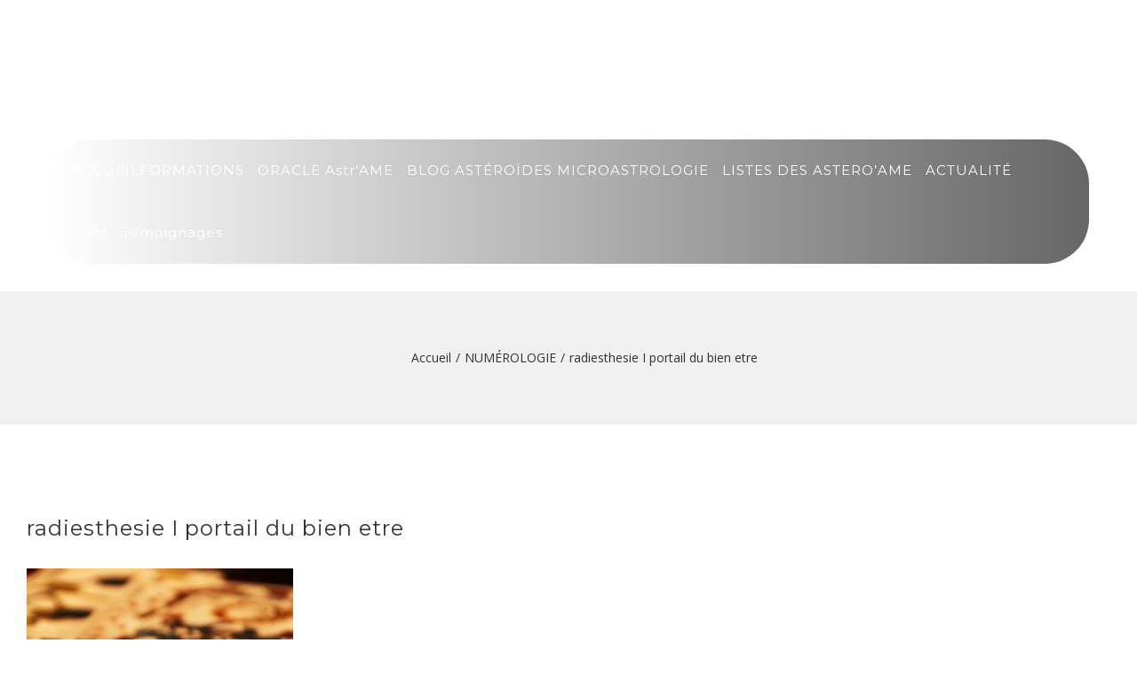

--- FILE ---
content_type: text/html; charset=UTF-8
request_url: https://www.therapyame.com/slide/numerologie/radiesthesie-i-portail-du-bien-etre/
body_size: 13790
content:
<!DOCTYPE html>
<html class="" lang="fr-FR" prefix="og: http://ogp.me/ns# fb: http://ogp.me/ns/fb#">
<head>
	
	<meta http-equiv="Content-Type" content="text/html; charset=utf-8"/>

	
	<!--[if lte IE 8]>
	<script data-jetpack-boost="ignore" type="text/javascript" src="https://www.therapyame.com/wp-content/themes/therapyame/assets/js/html5shiv.js"></script>
	<![endif]-->

	
	<meta name="viewport" content="width=device-width, initial-scale=1" />
	
	
	
	
	
	<meta name='robots' content='index, follow, max-image-preview:large, max-snippet:-1, max-video-preview:-1' />

	<!-- This site is optimized with the Yoast SEO plugin v26.7 - https://yoast.com/wordpress/plugins/seo/ -->
	<title>radiesthesie I portail du bien etre - Uni&#039;Vers AME</title>
	<link rel="canonical" href="https://www.therapyame.com/slide/numerologie/radiesthesie-i-portail-du-bien-etre/" />
	<meta property="og:locale" content="fr_FR" />
	<meta property="og:type" content="article" />
	<meta property="og:title" content="radiesthesie I portail du bien etre - Uni&#039;Vers AME" />
	<meta property="og:url" content="https://www.therapyame.com/slide/numerologie/radiesthesie-i-portail-du-bien-etre/" />
	<meta property="og:site_name" content="Uni&#039;Vers AME" />
	<meta property="article:publisher" content="https://www.facebook.com/Murielkennel/" />
	<meta property="og:image" content="https://www.therapyame.com/slide/numerologie/radiesthesie-i-portail-du-bien-etre" />
	<meta property="og:image:width" content="500" />
	<meta property="og:image:height" content="500" />
	<meta property="og:image:type" content="image/jpeg" />
	<meta name="twitter:card" content="summary_large_image" />
	<script data-jetpack-boost="ignore" type="application/ld+json" class="yoast-schema-graph">{"@context":"https://schema.org","@graph":[{"@type":"WebPage","@id":"https://www.therapyame.com/slide/numerologie/radiesthesie-i-portail-du-bien-etre/","url":"https://www.therapyame.com/slide/numerologie/radiesthesie-i-portail-du-bien-etre/","name":"radiesthesie I portail du bien etre - Uni&#039;Vers AME","isPartOf":{"@id":"https://www.therapyame.com/#website"},"primaryImageOfPage":{"@id":"https://www.therapyame.com/slide/numerologie/radiesthesie-i-portail-du-bien-etre/#primaryimage"},"image":{"@id":"https://www.therapyame.com/slide/numerologie/radiesthesie-i-portail-du-bien-etre/#primaryimage"},"thumbnailUrl":"https://www.therapyame.com/wp-content/uploads/2016/05/radiesthesie-I-portail-du-bien-etre.jpg","datePublished":"2016-05-20T10:36:12+00:00","breadcrumb":{"@id":"https://www.therapyame.com/slide/numerologie/radiesthesie-i-portail-du-bien-etre/#breadcrumb"},"inLanguage":"fr-FR","potentialAction":[{"@type":"ReadAction","target":["https://www.therapyame.com/slide/numerologie/radiesthesie-i-portail-du-bien-etre/"]}]},{"@type":"ImageObject","inLanguage":"fr-FR","@id":"https://www.therapyame.com/slide/numerologie/radiesthesie-i-portail-du-bien-etre/#primaryimage","url":"https://www.therapyame.com/wp-content/uploads/2016/05/radiesthesie-I-portail-du-bien-etre.jpg","contentUrl":"https://www.therapyame.com/wp-content/uploads/2016/05/radiesthesie-I-portail-du-bien-etre.jpg","width":500,"height":500},{"@type":"BreadcrumbList","@id":"https://www.therapyame.com/slide/numerologie/radiesthesie-i-portail-du-bien-etre/#breadcrumb","itemListElement":[{"@type":"ListItem","position":1,"name":"Accueil","item":"https://www.therapyame.com/"},{"@type":"ListItem","position":2,"name":"NUMÉROLOGIE","item":"https://www.therapyame.com/slide/numerologie/"},{"@type":"ListItem","position":3,"name":"radiesthesie I portail du bien etre"}]},{"@type":"WebSite","@id":"https://www.therapyame.com/#website","url":"https://www.therapyame.com/","name":"Uni'Vers AME","description":"Alchimy Métamorphose Évolution, Libérer vos émotions","publisher":{"@id":"https://www.therapyame.com/#/schema/person/2d5ba1753ba3052153c6582d18a40657"},"potentialAction":[{"@type":"SearchAction","target":{"@type":"EntryPoint","urlTemplate":"https://www.therapyame.com/?s={search_term_string}"},"query-input":{"@type":"PropertyValueSpecification","valueRequired":true,"valueName":"search_term_string"}}],"inLanguage":"fr-FR"},{"@type":["Person","Organization"],"@id":"https://www.therapyame.com/#/schema/person/2d5ba1753ba3052153c6582d18a40657","name":"AME","image":{"@type":"ImageObject","inLanguage":"fr-FR","@id":"https://www.therapyame.com/#/schema/person/image/","url":"https://www.therapyame.com/wp-content/uploads/2020/09/AME-Vectorisé.jpg","contentUrl":"https://www.therapyame.com/wp-content/uploads/2020/09/AME-Vectorisé.jpg","width":640,"height":343,"caption":"AME"},"logo":{"@id":"https://www.therapyame.com/#/schema/person/image/"},"sameAs":["https://www.facebook.com/Murielkennel/","https://www.instagram.com/muriel_kennel_uni_vers_ame/?hl=fr","https://www.linkedin.com/in/muriel-kennel-457b755b/"]}]}</script>
	<!-- / Yoast SEO plugin. -->


<link rel='dns-prefetch' href='//fonts.googleapis.com' />
<link rel="alternate" type="application/rss+xml" title="Uni&#039;Vers AME &raquo; Flux" href="https://www.therapyame.com/feed/" />
<link rel="alternate" type="application/rss+xml" title="Uni&#039;Vers AME &raquo; Flux des commentaires" href="https://www.therapyame.com/comments/feed/" />
<link rel="alternate" type="text/calendar" title="Uni&#039;Vers AME &raquo; Flux iCal" href="https://www.therapyame.com/liste-evenements/?ical=1" />
<link rel="alternate" type="application/rss+xml" title="Uni&#039;Vers AME &raquo; radiesthesie I portail du bien etre Flux des commentaires" href="https://www.therapyame.com/slide/numerologie/radiesthesie-i-portail-du-bien-etre/feed/" />
<link rel="alternate" title="oEmbed (JSON)" type="application/json+oembed" href="https://www.therapyame.com/wp-json/oembed/1.0/embed?url=https%3A%2F%2Fwww.therapyame.com%2Fslide%2Fnumerologie%2Fradiesthesie-i-portail-du-bien-etre%2F" />
<link rel="alternate" title="oEmbed (XML)" type="text/xml+oembed" href="https://www.therapyame.com/wp-json/oembed/1.0/embed?url=https%3A%2F%2Fwww.therapyame.com%2Fslide%2Fnumerologie%2Fradiesthesie-i-portail-du-bien-etre%2F&#038;format=xml" />

		<meta property="og:title" content="radiesthesie I portail du bien etre"/>
		<meta property="og:type" content="article"/>
		<meta property="og:url" content="https://www.therapyame.com/slide/numerologie/radiesthesie-i-portail-du-bien-etre/"/>
		<meta property="og:site_name" content="Uni&#039;Vers AME"/>
		<meta property="og:description" content=""/>

					<meta property="og:image" content="http://therapyame.com/wp-content/uploads/2016/05/logo-2.png"/>
		<link rel='stylesheet' id='all-css-3908a3daa9ef22ecdb2a1a0245d626d4' href='https://www.therapyame.com/wp-content/boost-cache/static/0a97fc446f.min.css' type='text/css' media='all' />
<link rel='stylesheet' id='all-css-d72dd23c9ccedea9c604e52191aecfbb' href='https://www.therapyame.com/wp-content/boost-cache/static/3a815d566f.min.css' type='text/css' media='all' />
<style id='global-styles-inline-css'>
:root{--wp--preset--aspect-ratio--square: 1;--wp--preset--aspect-ratio--4-3: 4/3;--wp--preset--aspect-ratio--3-4: 3/4;--wp--preset--aspect-ratio--3-2: 3/2;--wp--preset--aspect-ratio--2-3: 2/3;--wp--preset--aspect-ratio--16-9: 16/9;--wp--preset--aspect-ratio--9-16: 9/16;--wp--preset--color--black: #000000;--wp--preset--color--cyan-bluish-gray: #abb8c3;--wp--preset--color--white: #ffffff;--wp--preset--color--pale-pink: #f78da7;--wp--preset--color--vivid-red: #cf2e2e;--wp--preset--color--luminous-vivid-orange: #ff6900;--wp--preset--color--luminous-vivid-amber: #fcb900;--wp--preset--color--light-green-cyan: #7bdcb5;--wp--preset--color--vivid-green-cyan: #00d084;--wp--preset--color--pale-cyan-blue: #8ed1fc;--wp--preset--color--vivid-cyan-blue: #0693e3;--wp--preset--color--vivid-purple: #9b51e0;--wp--preset--gradient--vivid-cyan-blue-to-vivid-purple: linear-gradient(135deg,rgb(6,147,227) 0%,rgb(155,81,224) 100%);--wp--preset--gradient--light-green-cyan-to-vivid-green-cyan: linear-gradient(135deg,rgb(122,220,180) 0%,rgb(0,208,130) 100%);--wp--preset--gradient--luminous-vivid-amber-to-luminous-vivid-orange: linear-gradient(135deg,rgb(252,185,0) 0%,rgb(255,105,0) 100%);--wp--preset--gradient--luminous-vivid-orange-to-vivid-red: linear-gradient(135deg,rgb(255,105,0) 0%,rgb(207,46,46) 100%);--wp--preset--gradient--very-light-gray-to-cyan-bluish-gray: linear-gradient(135deg,rgb(238,238,238) 0%,rgb(169,184,195) 100%);--wp--preset--gradient--cool-to-warm-spectrum: linear-gradient(135deg,rgb(74,234,220) 0%,rgb(151,120,209) 20%,rgb(207,42,186) 40%,rgb(238,44,130) 60%,rgb(251,105,98) 80%,rgb(254,248,76) 100%);--wp--preset--gradient--blush-light-purple: linear-gradient(135deg,rgb(255,206,236) 0%,rgb(152,150,240) 100%);--wp--preset--gradient--blush-bordeaux: linear-gradient(135deg,rgb(254,205,165) 0%,rgb(254,45,45) 50%,rgb(107,0,62) 100%);--wp--preset--gradient--luminous-dusk: linear-gradient(135deg,rgb(255,203,112) 0%,rgb(199,81,192) 50%,rgb(65,88,208) 100%);--wp--preset--gradient--pale-ocean: linear-gradient(135deg,rgb(255,245,203) 0%,rgb(182,227,212) 50%,rgb(51,167,181) 100%);--wp--preset--gradient--electric-grass: linear-gradient(135deg,rgb(202,248,128) 0%,rgb(113,206,126) 100%);--wp--preset--gradient--midnight: linear-gradient(135deg,rgb(2,3,129) 0%,rgb(40,116,252) 100%);--wp--preset--font-size--small: 13px;--wp--preset--font-size--medium: 20px;--wp--preset--font-size--large: 36px;--wp--preset--font-size--x-large: 42px;--wp--preset--spacing--20: 0.44rem;--wp--preset--spacing--30: 0.67rem;--wp--preset--spacing--40: 1rem;--wp--preset--spacing--50: 1.5rem;--wp--preset--spacing--60: 2.25rem;--wp--preset--spacing--70: 3.38rem;--wp--preset--spacing--80: 5.06rem;--wp--preset--shadow--natural: 6px 6px 9px rgba(0, 0, 0, 0.2);--wp--preset--shadow--deep: 12px 12px 50px rgba(0, 0, 0, 0.4);--wp--preset--shadow--sharp: 6px 6px 0px rgba(0, 0, 0, 0.2);--wp--preset--shadow--outlined: 6px 6px 0px -3px rgb(255, 255, 255), 6px 6px rgb(0, 0, 0);--wp--preset--shadow--crisp: 6px 6px 0px rgb(0, 0, 0);}:where(.is-layout-flex){gap: 0.5em;}:where(.is-layout-grid){gap: 0.5em;}body .is-layout-flex{display: flex;}.is-layout-flex{flex-wrap: wrap;align-items: center;}.is-layout-flex > :is(*, div){margin: 0;}body .is-layout-grid{display: grid;}.is-layout-grid > :is(*, div){margin: 0;}:where(.wp-block-columns.is-layout-flex){gap: 2em;}:where(.wp-block-columns.is-layout-grid){gap: 2em;}:where(.wp-block-post-template.is-layout-flex){gap: 1.25em;}:where(.wp-block-post-template.is-layout-grid){gap: 1.25em;}.has-black-color{color: var(--wp--preset--color--black) !important;}.has-cyan-bluish-gray-color{color: var(--wp--preset--color--cyan-bluish-gray) !important;}.has-white-color{color: var(--wp--preset--color--white) !important;}.has-pale-pink-color{color: var(--wp--preset--color--pale-pink) !important;}.has-vivid-red-color{color: var(--wp--preset--color--vivid-red) !important;}.has-luminous-vivid-orange-color{color: var(--wp--preset--color--luminous-vivid-orange) !important;}.has-luminous-vivid-amber-color{color: var(--wp--preset--color--luminous-vivid-amber) !important;}.has-light-green-cyan-color{color: var(--wp--preset--color--light-green-cyan) !important;}.has-vivid-green-cyan-color{color: var(--wp--preset--color--vivid-green-cyan) !important;}.has-pale-cyan-blue-color{color: var(--wp--preset--color--pale-cyan-blue) !important;}.has-vivid-cyan-blue-color{color: var(--wp--preset--color--vivid-cyan-blue) !important;}.has-vivid-purple-color{color: var(--wp--preset--color--vivid-purple) !important;}.has-black-background-color{background-color: var(--wp--preset--color--black) !important;}.has-cyan-bluish-gray-background-color{background-color: var(--wp--preset--color--cyan-bluish-gray) !important;}.has-white-background-color{background-color: var(--wp--preset--color--white) !important;}.has-pale-pink-background-color{background-color: var(--wp--preset--color--pale-pink) !important;}.has-vivid-red-background-color{background-color: var(--wp--preset--color--vivid-red) !important;}.has-luminous-vivid-orange-background-color{background-color: var(--wp--preset--color--luminous-vivid-orange) !important;}.has-luminous-vivid-amber-background-color{background-color: var(--wp--preset--color--luminous-vivid-amber) !important;}.has-light-green-cyan-background-color{background-color: var(--wp--preset--color--light-green-cyan) !important;}.has-vivid-green-cyan-background-color{background-color: var(--wp--preset--color--vivid-green-cyan) !important;}.has-pale-cyan-blue-background-color{background-color: var(--wp--preset--color--pale-cyan-blue) !important;}.has-vivid-cyan-blue-background-color{background-color: var(--wp--preset--color--vivid-cyan-blue) !important;}.has-vivid-purple-background-color{background-color: var(--wp--preset--color--vivid-purple) !important;}.has-black-border-color{border-color: var(--wp--preset--color--black) !important;}.has-cyan-bluish-gray-border-color{border-color: var(--wp--preset--color--cyan-bluish-gray) !important;}.has-white-border-color{border-color: var(--wp--preset--color--white) !important;}.has-pale-pink-border-color{border-color: var(--wp--preset--color--pale-pink) !important;}.has-vivid-red-border-color{border-color: var(--wp--preset--color--vivid-red) !important;}.has-luminous-vivid-orange-border-color{border-color: var(--wp--preset--color--luminous-vivid-orange) !important;}.has-luminous-vivid-amber-border-color{border-color: var(--wp--preset--color--luminous-vivid-amber) !important;}.has-light-green-cyan-border-color{border-color: var(--wp--preset--color--light-green-cyan) !important;}.has-vivid-green-cyan-border-color{border-color: var(--wp--preset--color--vivid-green-cyan) !important;}.has-pale-cyan-blue-border-color{border-color: var(--wp--preset--color--pale-cyan-blue) !important;}.has-vivid-cyan-blue-border-color{border-color: var(--wp--preset--color--vivid-cyan-blue) !important;}.has-vivid-purple-border-color{border-color: var(--wp--preset--color--vivid-purple) !important;}.has-vivid-cyan-blue-to-vivid-purple-gradient-background{background: var(--wp--preset--gradient--vivid-cyan-blue-to-vivid-purple) !important;}.has-light-green-cyan-to-vivid-green-cyan-gradient-background{background: var(--wp--preset--gradient--light-green-cyan-to-vivid-green-cyan) !important;}.has-luminous-vivid-amber-to-luminous-vivid-orange-gradient-background{background: var(--wp--preset--gradient--luminous-vivid-amber-to-luminous-vivid-orange) !important;}.has-luminous-vivid-orange-to-vivid-red-gradient-background{background: var(--wp--preset--gradient--luminous-vivid-orange-to-vivid-red) !important;}.has-very-light-gray-to-cyan-bluish-gray-gradient-background{background: var(--wp--preset--gradient--very-light-gray-to-cyan-bluish-gray) !important;}.has-cool-to-warm-spectrum-gradient-background{background: var(--wp--preset--gradient--cool-to-warm-spectrum) !important;}.has-blush-light-purple-gradient-background{background: var(--wp--preset--gradient--blush-light-purple) !important;}.has-blush-bordeaux-gradient-background{background: var(--wp--preset--gradient--blush-bordeaux) !important;}.has-luminous-dusk-gradient-background{background: var(--wp--preset--gradient--luminous-dusk) !important;}.has-pale-ocean-gradient-background{background: var(--wp--preset--gradient--pale-ocean) !important;}.has-electric-grass-gradient-background{background: var(--wp--preset--gradient--electric-grass) !important;}.has-midnight-gradient-background{background: var(--wp--preset--gradient--midnight) !important;}.has-small-font-size{font-size: var(--wp--preset--font-size--small) !important;}.has-medium-font-size{font-size: var(--wp--preset--font-size--medium) !important;}.has-large-font-size{font-size: var(--wp--preset--font-size--large) !important;}.has-x-large-font-size{font-size: var(--wp--preset--font-size--x-large) !important;}
/*# sourceURL=global-styles-inline-css */
</style>

<style id='wp-img-auto-sizes-contain-inline-css'>
img:is([sizes=auto i],[sizes^="auto," i]){contain-intrinsic-size:3000px 1500px}
/*# sourceURL=wp-img-auto-sizes-contain-inline-css */
</style>
<style id='wp-emoji-styles-inline-css'>

	img.wp-smiley, img.emoji {
		display: inline !important;
		border: none !important;
		box-shadow: none !important;
		height: 1em !important;
		width: 1em !important;
		margin: 0 0.07em !important;
		vertical-align: -0.1em !important;
		background: none !important;
		padding: 0 !important;
	}
/*# sourceURL=wp-emoji-styles-inline-css */
</style>
<style id='classic-theme-styles-inline-css'>
/*! This file is auto-generated */
.wp-block-button__link{color:#fff;background-color:#32373c;border-radius:9999px;box-shadow:none;text-decoration:none;padding:calc(.667em + 2px) calc(1.333em + 2px);font-size:1.125em}.wp-block-file__button{background:#32373c;color:#fff;text-decoration:none}
/*# sourceURL=/wp-includes/css/classic-themes.min.css */
</style>
<style id='woocommerce-inline-inline-css'>
.woocommerce form .form-row .required { visibility: visible; }
/*# sourceURL=woocommerce-inline-inline-css */
</style>
<link rel='stylesheet' id='avada-google-fonts-css' href='https://fonts.googleapis.com/css?family=Open+Sans%3A400%2C400italic%2C700%2C700italic%7CMontserrat%3A400%2C400italic%2C700%2C700italic&#038;ver=6.9' media='all' />
<link rel='stylesheet' id='avada-dynamic-css-css' href='//www.therapyame.com/wp-content/uploads/avada-styles/avada-1899.css?timestamp=1706357581&#038;ver=6.9' media='all' />





<link rel="https://api.w.org/" href="https://www.therapyame.com/wp-json/" /><link rel="alternate" title="JSON" type="application/json" href="https://www.therapyame.com/wp-json/wp/v2/media/1899" /><link rel="EditURI" type="application/rsd+xml" title="RSD" href="https://www.therapyame.com/xmlrpc.php?rsd" />
<meta name="generator" content="WordPress 6.9" />
<meta name="generator" content="WooCommerce 10.4.3" />
<link rel='shortlink' href='https://www.therapyame.com/?p=1899' />
<meta name="tec-api-version" content="v1"><meta name="tec-api-origin" content="https://www.therapyame.com"><link rel="alternate" href="https://www.therapyame.com/wp-json/tribe/events/v1/" />	<noscript><style>.woocommerce-product-gallery{ opacity: 1 !important; }</style></noscript>
	<!--[if IE 9]> <script data-jetpack-boost="ignore">var _fusionParallaxIE9 = true;</script> <![endif]-->
	
	<!--[if lte IE 8]>
	<script data-jetpack-boost="ignore" type="text/javascript">
	jQuery(document).ready(function() {
	var imgs, i, w;
	var imgs = document.getElementsByTagName( 'img' );
	for( i = 0; i < imgs.length; i++ ) {
		w = imgs[i].getAttribute( 'width' );
		imgs[i].removeAttribute( 'width' );
		imgs[i].removeAttribute( 'height' );
	}
	});
	</script>

	<script data-jetpack-boost="ignore" src="https://www.therapyame.com/wp-content/themes/therapyame/assets/js/excanvas.js"></script>

	<![endif]-->

	<!--[if lte IE 9]>
	<script data-jetpack-boost="ignore" type="text/javascript">
	jQuery(document).ready(function() {

	// Combine inline styles for body tag
	jQuery('body').each( function() {
		var combined_styles = '<style type="text/css">';

		jQuery( this ).find( 'style' ).each( function() {
			combined_styles += jQuery(this).html();
			jQuery(this).remove();
		});

		combined_styles += '</style>';

		jQuery( this ).prepend( combined_styles );
	});
	});
	</script>

	<![endif]-->

	

	
	</head>
<body class="attachment wp-singular attachment-template-default single single-attachment postid-1899 attachmentid-1899 attachment-jpeg wp-theme-therapyame theme-therapyame woocommerce-no-js tribe-no-js fusion-body no-tablet-sticky-header no-mobile-sticky-header no-mobile-slidingbar no-mobile-totop mobile-logo-pos-left layout-wide-mode menu-text-align-left fusion-woo-product-design-clean mobile-menu-design-modern fusion-image-hovers fusion-hide-pagination-text">
				<div id="wrapper" class="">
		<div id="home" style="position:relative;top:1px;"></div>
				
					<div class="fusion-header-wrapper">
				<div class="fusion-header-v1 fusion-logo-left fusion-sticky-menu-1 fusion-sticky-logo- fusion-mobile-logo- fusion-mobile-menu-design-modern ">
							<div class="fusion-header-sticky-height"></div>
		<div class="fusion-header">
			<div class="fusion-row">
				
		<div class="fusion-logo" data-margin-top="0px" data-margin-bottom="0px" data-margin-left="0px" data-margin-right="0px">
										<a class="fusion-logo-link" href="https://www.therapyame.com">
					
																						
					<img src="//therapyame.com/wp-content/uploads/2016/05/logo-2.png" width="290" height="156" alt="Uni&#039;Vers AME" class="fusion-logo-1x fusion-standard-logo" />
																												<img src="//therapyame.com/wp-content/uploads/2016/05/logo-2.png" width="290" height="156" alt="Uni&#039;Vers AME" style="max-height: 156px; height: auto;" class="fusion-standard-logo fusion-logo-2x" />
					
					<!-- mobile logo -->
					
					<!-- sticky header logo -->
									</a>
								</div>
						<div class="fusion-main-menu"><ul id="menu-footer-menu" class="fusion-menu"><li  id="menu-item-1264"  class="menu-item menu-item-type-post_type menu-item-object-page menu-item-home menu-item-has-children menu-item-1264 fusion-dropdown-menu"  ><a  href="https://www.therapyame.com/"><span class="menu-text"><span class="fusion-megamenu-icon"><i class="fa glyphicon fa-home"></i></span>ACCUEIL</span></a>
<ul class="sub-menu">
	<li  id="menu-item-7431"  class="menu-item menu-item-type-post_type menu-item-object-page menu-item-7431 fusion-dropdown-submenu"  ><a  href="https://www.therapyame.com/qui-suis-je/muriel-kennel/"><span class="">MURIEL KENNEL</span></a></li>
</ul>
</li>
<li  id="menu-item-1309"  class="menu-item menu-item-type-post_type menu-item-object-page menu-item-has-children menu-item-1309 fusion-megamenu-menu"  ><a  href="https://www.therapyame.com/formations/"><span class="menu-text">FORMATIONS</span></a>
<div class='fusion-megamenu-wrapper fusion-columns-3 columns-per-row-3 columns-3 col-span-12 fusion-megamenu-fullwidth' data-maxwidth='1170'><div class='row'>

<div class="fusion-megamenu-holder" style="width:1170px;" data-width="1170">
<ul class='fusion-megamenu '>
	<li  id="menu-item-7432"  class="menu-item menu-item-type-post_type menu-item-object-page menu-item-7432 fusion-megamenu-submenu fusion-megamenu-columns-3 col-lg-4 col-md-4 col-sm-4"  ><div class='fusion-megamenu-title'><a href="https://www.therapyame.com/formations/astr-ame/">ASTR’ AME®</a></div></li>
	<li  id="menu-item-7433"  class="menu-item menu-item-type-post_type menu-item-object-page menu-item-7433 fusion-megamenu-submenu fusion-megamenu-columns-3 col-lg-4 col-md-4 col-sm-4"  ><div class='fusion-megamenu-title'><a href="https://www.therapyame.com/formations/numerologie-ame/">NUMÉROLOGIE AME®</a></div></li>
	<li  id="menu-item-7434"  class="menu-item menu-item-type-post_type menu-item-object-page menu-item-7434 fusion-megamenu-submenu fusion-megamenu-columns-3 col-lg-4 col-md-4 col-sm-4"  ><div class='fusion-megamenu-title'><a href="https://www.therapyame.com/formations/coaching-mediumnique-intuitif/">COACHING MEDIUMNIQUE INTUITIF®</a></div></li>

</ul>
</div><div style='clear:both;'></div>
</div>
</div>
</li>
<li  id="menu-item-7409"  class="menu-item menu-item-type-post_type menu-item-object-page menu-item-has-children menu-item-7409 fusion-megamenu-menu"  ><a  href="https://www.therapyame.com/formations/oracle-astrame/"><span class="menu-text">ORACLE Astr’AME</span></a>
<div class='fusion-megamenu-wrapper fusion-columns-1 columns-per-row-1 columns-1 col-span-12 fusion-megamenu-fullwidth' data-maxwidth='1170'><div class='row'>

<div class="fusion-megamenu-holder" style="width:1170px;" data-width="1170">
<ul class='fusion-megamenu '>
	<li  id="menu-item-7437"  class="menu-item menu-item-type-taxonomy menu-item-object-category menu-item-7437 fusion-megamenu-submenu fusion-megamenu-columns-1 col-lg-12 col-md-12 col-sm-12"  ><div class='fusion-megamenu-title'><a href="https://www.therapyame.com/category/asteroides-au-travers-de-mon-incarnation/boutique-astr-ame/">BOUTIQUE Astr&rsquo;AME</a></div></li>

</ul>
</div><div style='clear:both;'></div>
</div>
</div>
</li>
<li  id="menu-item-1308"  class="menu-item menu-item-type-post_type menu-item-object-page current_page_parent menu-item-1308"  ><a  href="https://www.therapyame.com/blog-asteroides-ame/"><span class="menu-text">BLOG ASTÉROÏDES MICROASTROLOGIE</span></a></li>
<li  id="menu-item-7436"  class="menu-item menu-item-type-taxonomy menu-item-object-category menu-item-7436"  ><a  href="https://www.therapyame.com/category/listes-des-asteroame/"><span class="menu-text">LISTES DES ASTERO&rsquo;AME</span></a></li>
<li  id="menu-item-7448"  class="menu-item menu-item-type-taxonomy menu-item-object-category menu-item-7448"  ><a  href="https://www.therapyame.com/category/actualite/"><span class="menu-text">ACTUALITÉ</span></a></li>
<li  id="menu-item-1267"  class="menu-item menu-item-type-post_type menu-item-object-page menu-item-1267"  ><a  href="https://www.therapyame.com/contact/"><span class="menu-text">Contact</span></a></li>
<li  id="menu-item-7435"  class="menu-item menu-item-type-post_type menu-item-object-page menu-item-7435"  ><a  href="https://www.therapyame.com/qui-suis-je/temoignages/"><span class="menu-text">Témoignages</span></a></li>
</ul></div><div class="fusion-main-menu fusion-sticky-menu"><ul id="menu-footer-menu-1" class="fusion-menu"><li   class="menu-item menu-item-type-post_type menu-item-object-page menu-item-home menu-item-has-children menu-item-1264 fusion-dropdown-menu"  ><a  href="https://www.therapyame.com/"><span class="menu-text"><span class="fusion-megamenu-icon"><i class="fa glyphicon fa-home"></i></span>ACCUEIL</span></a>
<ul class="sub-menu">
	<li   class="menu-item menu-item-type-post_type menu-item-object-page menu-item-7431 fusion-dropdown-submenu"  ><a  href="https://www.therapyame.com/qui-suis-je/muriel-kennel/"><span class="">MURIEL KENNEL</span></a></li>
</ul>
</li>
<li   class="menu-item menu-item-type-post_type menu-item-object-page menu-item-has-children menu-item-1309 fusion-megamenu-menu"  ><a  href="https://www.therapyame.com/formations/"><span class="menu-text">FORMATIONS</span></a>
<div class='fusion-megamenu-wrapper fusion-columns-3 columns-per-row-3 columns-3 col-span-12 fusion-megamenu-fullwidth' data-maxwidth='1170'><div class='row'>

<div class="fusion-megamenu-holder" style="width:1170px;" data-width="1170">
<ul class='fusion-megamenu '>
	<li   class="menu-item menu-item-type-post_type menu-item-object-page menu-item-7432 fusion-megamenu-submenu fusion-megamenu-columns-3 col-lg-4 col-md-4 col-sm-4"  ><div class='fusion-megamenu-title'><a href="https://www.therapyame.com/formations/astr-ame/">ASTR’ AME®</a></div></li>
	<li   class="menu-item menu-item-type-post_type menu-item-object-page menu-item-7433 fusion-megamenu-submenu fusion-megamenu-columns-3 col-lg-4 col-md-4 col-sm-4"  ><div class='fusion-megamenu-title'><a href="https://www.therapyame.com/formations/numerologie-ame/">NUMÉROLOGIE AME®</a></div></li>
	<li   class="menu-item menu-item-type-post_type menu-item-object-page menu-item-7434 fusion-megamenu-submenu fusion-megamenu-columns-3 col-lg-4 col-md-4 col-sm-4"  ><div class='fusion-megamenu-title'><a href="https://www.therapyame.com/formations/coaching-mediumnique-intuitif/">COACHING MEDIUMNIQUE INTUITIF®</a></div></li>

</ul>
</div><div style='clear:both;'></div>
</div>
</div>
</li>
<li   class="menu-item menu-item-type-post_type menu-item-object-page menu-item-has-children menu-item-7409 fusion-megamenu-menu"  ><a  href="https://www.therapyame.com/formations/oracle-astrame/"><span class="menu-text">ORACLE Astr’AME</span></a>
<div class='fusion-megamenu-wrapper fusion-columns-1 columns-per-row-1 columns-1 col-span-12 fusion-megamenu-fullwidth' data-maxwidth='1170'><div class='row'>

<div class="fusion-megamenu-holder" style="width:1170px;" data-width="1170">
<ul class='fusion-megamenu '>
	<li   class="menu-item menu-item-type-taxonomy menu-item-object-category menu-item-7437 fusion-megamenu-submenu fusion-megamenu-columns-1 col-lg-12 col-md-12 col-sm-12"  ><div class='fusion-megamenu-title'><a href="https://www.therapyame.com/category/asteroides-au-travers-de-mon-incarnation/boutique-astr-ame/">BOUTIQUE Astr&rsquo;AME</a></div></li>

</ul>
</div><div style='clear:both;'></div>
</div>
</div>
</li>
<li   class="menu-item menu-item-type-post_type menu-item-object-page current_page_parent menu-item-1308"  ><a  href="https://www.therapyame.com/blog-asteroides-ame/"><span class="menu-text">BLOG ASTÉROÏDES MICROASTROLOGIE</span></a></li>
<li   class="menu-item menu-item-type-taxonomy menu-item-object-category menu-item-7436"  ><a  href="https://www.therapyame.com/category/listes-des-asteroame/"><span class="menu-text">LISTES DES ASTERO&rsquo;AME</span></a></li>
<li   class="menu-item menu-item-type-taxonomy menu-item-object-category menu-item-7448"  ><a  href="https://www.therapyame.com/category/actualite/"><span class="menu-text">ACTUALITÉ</span></a></li>
<li   class="menu-item menu-item-type-post_type menu-item-object-page menu-item-1267"  ><a  href="https://www.therapyame.com/contact/"><span class="menu-text">Contact</span></a></li>
<li   class="menu-item menu-item-type-post_type menu-item-object-page menu-item-7435"  ><a  href="https://www.therapyame.com/qui-suis-je/temoignages/"><span class="menu-text">Témoignages</span></a></li>
</ul></div><div class="fusion-mobile-menu-icons"><a href="#" class="fusion-icon fusion-icon-bars"></a></div><div class="fusion-mobile-nav-holder"></div><div class="fusion-mobile-nav-holder fusion-mobile-sticky-nav-holder"></div>			</div>
		</div>
						</div>
				<div class="fusion-clearfix"></div>
			</div>
					
                
                            
                            
                            
		<div id="sliders-container">
					</div>
				
							<div class="fusion-page-title-bar fusion-page-title-bar-breadcrumbs fusion-page-title-bar-center">
			<div class="fusion-page-title-row">
				<div class="fusion-page-title-wrapper">
					<div class="fusion-page-title-captions">
						
																					<div class="fusion-page-title-secondary"><div class="fusion-breadcrumbs"><span itemscope itemtype="http://data-vocabulary.org/Breadcrumb"><a itemprop="url" href="https://www.therapyame.com" ><span itemprop="title">Accueil</span></a></span><span class="fusion-breadcrumb-sep">/</span><span itemscope itemtype="http://data-vocabulary.org/Breadcrumb"><a itemprop="url" href="https://www.therapyame.com/slide/numerologie/" ><span itemprop="title">NUMÉROLOGIE</span></a></span><span class="fusion-breadcrumb-sep">/</span><span class="breadcrumb-leaf">radiesthesie I portail du bien etre</span></div></div>
																		</div>

									</div>
			</div>
		</div>
				
		
		
						<div id="main" class="clearfix " style="">
			<div class="fusion-row" style="">
	<div id="content" style="width: 100%;">
						<div id="post-1899" class="post post-1899 attachment type-attachment status-inherit hentry">
															<h2 class="entry-title">radiesthesie I portail du bien etre</h2>						<div class="post-content">
				<p class="attachment"><a data-rel="iLightbox[postimages]" data-title="radiesthesie I portail du bien etre" data-caption="" href='https://www.therapyame.com/wp-content/uploads/2016/05/radiesthesie-I-portail-du-bien-etre.jpg'><img fetchpriority="high" decoding="async" width="300" height="300" src="https://www.therapyame.com/wp-content/uploads/2016/05/radiesthesie-I-portail-du-bien-etre-300x300.jpg" class="attachment-medium size-medium" alt="" srcset="https://www.therapyame.com/wp-content/uploads/2016/05/radiesthesie-I-portail-du-bien-etre-300x300.jpg 300w, https://www.therapyame.com/wp-content/uploads/2016/05/radiesthesie-I-portail-du-bien-etre-150x150.jpg 150w, https://www.therapyame.com/wp-content/uploads/2016/05/radiesthesie-I-portail-du-bien-etre-120x120.jpg 120w, https://www.therapyame.com/wp-content/uploads/2016/05/radiesthesie-I-portail-du-bien-etre-250x250.jpg 250w, https://www.therapyame.com/wp-content/uploads/2016/05/radiesthesie-I-portail-du-bien-etre.jpg 500w, https://www.therapyame.com/wp-content/uploads/2016/05/radiesthesie-I-portail-du-bien-etre-66x66.jpg 66w" sizes="(max-width: 300px) 100vw, 300px" /></a></p>
							</div>
						<div class="fusion-meta-info"><div class="fusion-meta-info-wrapper">Par <span class="vcard"><span class="fn"><a href="https://www.therapyame.com/author/muriel/" title="Articles par Muriel Kennel" rel="author">Muriel Kennel</a></span></span><span class="fusion-inline-sep">|</span><span class="updated" style="display:none;">2016-05-20T11:36:12+01:00</span><span>20 mai 2016</span><span class="fusion-inline-sep">|</span><span class="fusion-comments"><a href="https://www.therapyame.com/slide/numerologie/radiesthesie-i-portail-du-bien-etre/#respond">0 Commentaire</a></span></div></div>						<div class="fusion-sharing-box fusion-single-sharing-box share-box">
				<h4>Partagez cette page !</h4>
				<div class="fusion-social-networks boxed-icons"><div class="fusion-social-networks-wrapper"><a class="fusion-social-network-icon fusion-tooltip fusion-facebook fusion-icon-facebook" style="color:#ffffff;background-color:#ae895d;border-color:#ae895d;border-radius:50%;" target="_blank" href="http://www.facebook.com/sharer.php?m2w&amp;s=100&amp;p&#091;url&#093;=https://www.therapyame.com/slide/numerologie/radiesthesie-i-portail-du-bien-etre/&amp;p&#091;images&#093;&#091;0&#093;=https://www.therapyame.com/wp-content/uploads/2016/05/radiesthesie-I-portail-du-bien-etre.jpg&amp;p&#091;title&#093;=radiesthesie%20I%20portail%20du%20bien%20etre" data-placement="top" data-title="Facebook" data-toggle="tooltip" title="Facebook"></a><a class="fusion-social-network-icon fusion-tooltip fusion-twitter fusion-icon-twitter" style="color:#ffffff;background-color:#ae895d;border-color:#ae895d;border-radius:50%;" target="_blank" href="https://twitter.com/share?text=radiesthesie%20I%20portail%20du%20bien%20etre&amp;url=https%3A%2F%2Fwww.therapyame.com%2Fslide%2Fnumerologie%2Fradiesthesie-i-portail-du-bien-etre%2F" data-placement="top" data-title="Twitter" data-toggle="tooltip" title="Twitter"></a><a class="fusion-social-network-icon fusion-tooltip fusion-googleplus fusion-icon-googleplus" style="color:#ffffff;background-color:#ae895d;border-color:#ae895d;border-radius:50%;" onclick="javascript:window.open(this.href,&#039;&#039;, &#039;menubar=no,toolbar=no,resizable=yes,scrollbars=yes,height=600,width=600&#039;);return false;" target="_blank" href="https://plus.google.com/share?url=https://www.therapyame.com/slide/numerologie/radiesthesie-i-portail-du-bien-etre/" data-placement="top" data-title="Google+" data-toggle="tooltip" title="Google+"></a><a class="fusion-social-network-icon fusion-tooltip fusion-mail fusion-icon-mail fusion-last-social-icon" style="color:#ffffff;background-color:#ae895d;border-color:#ae895d;border-radius:50%;" target="_self" href="mailto:?subject=radiesthesie I portail du bien etre&amp;body=https://www.therapyame.com/slide/numerologie/radiesthesie-i-portail-du-bien-etre/" data-placement="top" data-title="Email" data-toggle="tooltip" title="Email"></a><div class="fusion-clearfix"></div></div></div>			</div>
						
			<div class="related-posts single-related-posts"><div class="fusion-title fusion-title-size-three sep-single" style=""><h3 class="title-heading-left">Articles connexes</h3><div class="title-sep-container"><div class="title-sep sep-single"></div></div></div><div class="fusion-carousel" data-imagesize="auto" data-metacontent="no" data-autoplay="no" data-touchscroll="no" data-columns="3" data-itemmargin="20" data-itemwidth="180" data-touchscroll="yes" data-scrollitems=""><div class="fusion-carousel-positioner"><ul class="fusion-carousel-holder"><li class="fusion-carousel-item"><div class="fusion-carousel-item-wrapper"><div class="fusion-image-wrapper" aria-haspopup="true">		 <div class="fusion-placeholder-image" data-origheight="150" data-origwidth="1500px" style="height:150px;width:1500px;"></div>
		 		<div class="fusion-rollover">
			<div class="fusion-rollover-content">

				
											<a class="fusion-rollover-link" href="https://www.therapyame.com/2026/01/17/4921-volonte-la-force-qui-fait-tenir-lame-debout/">Permalink</a>
					
											
													<div class="fusion-rollover-sep"></div>
						
															
									<h4 class="fusion-rollover-title"><a href="https://www.therapyame.com/2026/01/17/4921-volonte-la-force-qui-fait-tenir-lame-debout/">(4921) VOLONTÉ — La force qui fait tenir l’âme debout</a></h4>
				
				
				<span class="cart-loading"><a href="https://www.therapyame.com/panier/"><i class="fusion-icon-spinner"></i><span class="view-cart">Panier</span></a></span>
				
				
							</div>
		</div>
		</div></div></li><li class="fusion-carousel-item"><div class="fusion-carousel-item-wrapper"><div class="fusion-image-wrapper" aria-haspopup="true">		 <div class="fusion-placeholder-image" data-origheight="150" data-origwidth="1500px" style="height:150px;width:1500px;"></div>
		 		<div class="fusion-rollover">
			<div class="fusion-rollover-content">

				
											<a class="fusion-rollover-link" href="https://www.therapyame.com/2026/01/15/ceux-qui-defendent-leurs-dogmes-et-ceux-qui-ouvrent-des-mondes/">Permalink</a>
					
											
													<div class="fusion-rollover-sep"></div>
						
															
									<h4 class="fusion-rollover-title"><a href="https://www.therapyame.com/2026/01/15/ceux-qui-defendent-leurs-dogmes-et-ceux-qui-ouvrent-des-mondes/">Ceux qui défendent leurs dogmes et ceux qui ouvrent des mondes</a></h4>
				
				
				<span class="cart-loading"><a href="https://www.therapyame.com/panier/"><i class="fusion-icon-spinner"></i><span class="view-cart">Panier</span></a></span>
				
				
							</div>
		</div>
		</div></div></li><li class="fusion-carousel-item"><div class="fusion-carousel-item-wrapper"><div class="fusion-image-wrapper" aria-haspopup="true">		 <div class="fusion-placeholder-image" data-origheight="150" data-origwidth="1500px" style="height:150px;width:1500px;"></div>
		 		<div class="fusion-rollover">
			<div class="fusion-rollover-content">

				
											<a class="fusion-rollover-link" href="https://www.therapyame.com/2026/01/14/24998-hermite-la-solitude-comme-passage-initiatique/">Permalink</a>
					
											
													<div class="fusion-rollover-sep"></div>
						
															
									<h4 class="fusion-rollover-title"><a href="https://www.therapyame.com/2026/01/14/24998-hermite-la-solitude-comme-passage-initiatique/">(24998) HERMITE — La solitude comme passage initiatique</a></h4>
				
				
				<span class="cart-loading"><a href="https://www.therapyame.com/panier/"><i class="fusion-icon-spinner"></i><span class="view-cart">Panier</span></a></span>
				
				
							</div>
		</div>
		</div></div></li><li class="fusion-carousel-item"><div class="fusion-carousel-item-wrapper"><div class="fusion-image-wrapper" aria-haspopup="true">		 <div class="fusion-placeholder-image" data-origheight="150" data-origwidth="1500px" style="height:150px;width:1500px;"></div>
		 		<div class="fusion-rollover">
			<div class="fusion-rollover-content">

				
											<a class="fusion-rollover-link" href="https://www.therapyame.com/2026/01/13/100000-astronautica-le-seuil-est-franchi/">Permalink</a>
					
											
													<div class="fusion-rollover-sep"></div>
						
															
									<h4 class="fusion-rollover-title"><a href="https://www.therapyame.com/2026/01/13/100000-astronautica-le-seuil-est-franchi/">(100000) ASTRONAUTICA — Le seuil est franchi</a></h4>
				
				
				<span class="cart-loading"><a href="https://www.therapyame.com/panier/"><i class="fusion-icon-spinner"></i><span class="view-cart">Panier</span></a></span>
				
				
							</div>
		</div>
		</div></div></li><li class="fusion-carousel-item"><div class="fusion-carousel-item-wrapper"><div class="fusion-image-wrapper" aria-haspopup="true">		 <div class="fusion-placeholder-image" data-origheight="150" data-origwidth="1500px" style="height:150px;width:1500px;"></div>
		 		<div class="fusion-rollover">
			<div class="fusion-rollover-content">

				
											<a class="fusion-rollover-link" href="https://www.therapyame.com/2026/01/11/4867-polites-la-politesse-comme-intelligence-relationnelle/">Permalink</a>
					
											
													<div class="fusion-rollover-sep"></div>
						
															
									<h4 class="fusion-rollover-title"><a href="https://www.therapyame.com/2026/01/11/4867-polites-la-politesse-comme-intelligence-relationnelle/">(4867) POLITÈS — La politesse comme intelligence relationnelle</a></h4>
				
				
				<span class="cart-loading"><a href="https://www.therapyame.com/panier/"><i class="fusion-icon-spinner"></i><span class="view-cart">Panier</span></a></span>
				
				
							</div>
		</div>
		</div></div></li></ul><div class="fusion-carousel-nav"><span class="fusion-nav-prev"></span><span class="fusion-nav-next"></span></div></div></div></div>
								<div id="respond" class="comment-respond">
		<h3 id="reply-title" class="comment-reply-title">Ecrire un commentaire <small><a rel="nofollow" id="cancel-comment-reply-link" href="/slide/numerologie/radiesthesie-i-portail-du-bien-etre/#respond" style="display:none;">Annuler la réponse</a></small></h3><p class="must-log-in">Vous devez être <a href="https://www.therapyame.com/wp-login.php?redirect_to=https%3A%2F%2Fwww.therapyame.com%2Fslide%2Fnumerologie%2Fradiesthesie-i-portail-du-bien-etre%2F">identifié sur</a> pour poster un commentaire.</p>	</div><!-- #respond -->
									</div>
					</div>
										
				</div>  <!-- fusion-row -->
			</div>  <!-- #main -->
			<div class="fusion-footer">						<footer class="fusion-footer-widget-area fusion-widget-area">
							<div class="fusion-row">
								<div class="fusion-columns fusion-columns-2 fusion-widget-area">

									<div class="fusion-column col-lg-6 col-md-6 col-sm-6"><div id="text-8" class="fusion-footer-widget-column widget widget_text">			<div class="textwidget"><div class="fusion-fullwidth fullwidth-box fusion-fullwidth-8  fusion-parallax-none nonhundred-percent-fullwidth rencontre-footer" style="border-color:#eae9e9;border-bottom-width: 0px;border-top-width: 0px;border-bottom-style: solid;border-top-style: solid;padding-bottom:20px;padding-top:20px;padding-left:30px;padding-right:30px;padding-left:30px !important;padding-right:30px !important;background-color:#ffffff;"><style type="text/css" scoped="scoped">.fusion-fullwidth-8 {
                            padding-left: 30px !important;
                            padding-right: 30px !important;
                        }</style><div class="fusion-row"><p>On se rencontre ?</p>
</div></div></div>
		<div style="clear:both;"></div></div><div id="text-6" class="fusion-footer-widget-column widget widget_text">			<div class="textwidget"><p><iframe src="https://www.google.com/maps/embed?pb=!1m18!1m12!1m3!1d2907.980611243869!2d6.030514!3d43.209896!2m3!1f0!2f0!3f0!3m2!1i1024!2i768!4f13.1!3m3!1m2!1s0x12c91654af317099%3A0x1a6430145224d15d!2s5%20Imp.%20des%20Restanques%2C%2083210%20Solli%C3%A8s-Toucas!5e0!3m2!1sfr!2sfr!4v1706194249303!5m2!1sfr!2sfr" width="100%" height="100%" style="border:0;" allowfullscreen="" loading="lazy" referrerpolicy="no-referrer-when-downgrade"></iframe></p>
</div>
		<div style="clear:both;"></div></div></div><div class="fusion-column fusion-column-last col-lg-6 col-md-6 col-sm-6"><div id="text-9" class="fusion-footer-widget-column widget widget_text">			<div class="textwidget"><div class="fusion-fullwidth fullwidth-box fusion-fullwidth-8  fusion-parallax-none nonhundred-percent-fullwidth rencontre-footer" style="border-color:#eae9e9;border-bottom-width: 0px;border-top-width: 0px;border-bottom-style: solid;border-top-style: solid;padding-bottom:20px;padding-top:20px;padding-left:30px;padding-right:30px;padding-left:30px !important;padding-right:30px !important;background-color:#ffffff;"><style type="text/css" scoped="scoped">.fusion-fullwidth-8 {
                            padding-left: 30px !important;
                            padding-right: 30px !important;
                        }</style><div class="fusion-row"><p>Passez nous voir !</p>
</div></div></div>
		<div style="clear:both;"></div></div><div id="text-7" class="fusion-footer-widget-column widget widget_text">			<div class="textwidget"><div class="fusion-column-wrapper" style="background-color: #cfbca5; padding: 20px 100px; height: auto;"><h5 data-lineheight="30" data-fontsize="20" data-inline-lineheight="true" data-inline-fontsize="true" style="text-align: center; color: #ffffff; font-size: 20px; line-height: 30px; letter-spacing: 3px;">SUR RENDEZ-VOUS</h5>
<div class="fusion-sep-clear"></div><div class="fusion-separator sep-single" style="border-color:#ab8b65;border-top-width:1px;margin-left: auto;margin-right: auto;margin-top:0px;margin-bottom:40px;width:100%;max-width:50%;"></div><p style="text-align: center; margin-bottom: 0px;"><span style="color: #ffffff; letter-spacing: 3px;">DU LUNDI AU VENDREDI</span></p><p style="text-align: center; font-family: 'Playfair Display', serif !important;">09:00 ~ 18.00</p>
<div class="fusion-sep-clear"></div><div class="fusion-separator sep-none" style="border-color:transparent;margin-left: auto;margin-right: auto;margin-top:25px;width:100%;max-width:170px;"></div><div class="fusion-sep-clear"></div><div class="fusion-separator sep-single" style="border-color:#ab8b65;border-top-width:1px;margin-left: auto;margin-right: auto;margin-top:0px;margin-bottom:40px;width:100%;max-width:50%;"><h5 data-lineheight="30" data-fontsize="20" data-inline-lineheight="true" data-inline-fontsize="true" style="text-align: center; color: #ffffff; font-size: 18px; line-height: 30px; letter-spacing: 3px; font-weight: normal;">5 Impasse des Restanques<br>83210 Sollies-Toucas</h5></div>
<div class="fusion-clearfix"></div></div></div>
		<div style="clear:both;"></div></div></div>
									<div class="fusion-clearfix"></div>
								</div> <!-- fusion-columns -->
							</div> <!-- fusion-row -->
						</footer> <!-- fusion-footer-widget-area -->
											<footer id="footer" class="fusion-footer-copyright-area fusion-footer-copyright-center">
							<div class="fusion-row">
								<div class="fusion-copyright-content">

											<div class="fusion-copyright-notice">
			<div>Copyright 2026 Être & Agir ®</div>
		</div>
					<div class="fusion-social-links-footer">
				<div class="fusion-social-networks boxed-icons"><div class="fusion-social-networks-wrapper"><a class="fusion-social-network-icon fusion-tooltip fusion-facebook fusion-icon-facebook" style="color:#ffffff;background-color:#ae895d;border-color:#ae895d;border-radius:50%;" target="_blank" href="https://www.facebook.com/EtreAgir" data-placement="top" data-title="Facebook" data-toggle="tooltip" title="Facebook"></a><a class="fusion-social-network-icon fusion-tooltip fusion-youtube fusion-icon-youtube" style="color:#ffffff;background-color:#ae895d;border-color:#ae895d;border-radius:50%;" target="_blank" href="https://www.youtube.com/channel/UCxYYjHjKz5XYtouzHWvuvdw" data-placement="top" data-title="Youtube" data-toggle="tooltip" title="Youtube"></a><a class="fusion-social-network-icon fusion-tooltip fusion-mail fusion-icon-mail fusion-last-social-icon" style="color:#ffffff;background-color:#ae895d;border-color:#ae895d;border-radius:50%;" target="_self" href="mailto:etre-et-agir@live.fr" data-placement="top" data-title="Email" data-toggle="tooltip" title="Email"></a></div></div>			</div>
		
								</div> <!-- fusion-fusion-copyright-content -->
							</div> <!-- fusion-row -->
						</footer> <!-- #footer -->
								</div> <!-- fusion-footer -->
						</div> <!-- wrapper -->

		
		<a class="fusion-one-page-text-link fusion-page-load-link"></a>

		<!-- W3TC-include-js-head -->

		
		
			
	










<script data-jetpack-boost="ignore" id="wp-emoji-settings" type="application/json">
{"baseUrl":"https://s.w.org/images/core/emoji/17.0.2/72x72/","ext":".png","svgUrl":"https://s.w.org/images/core/emoji/17.0.2/svg/","svgExt":".svg","source":{"concatemoji":"https://www.therapyame.com/wp-includes/js/wp-emoji-release.min.js?ver=6.9"}}
</script>


		<!--[if lte IE 8]>
			<script data-jetpack-boost="ignore" type="text/javascript" src="https://www.therapyame.com/wp-content/themes/therapyame/assets/js/respond.js"></script>
		<![endif]-->
	<script type='text/javascript' src='https://www.therapyame.com/wp-content/plugins/callback-request/js/jsvalidate.js?m=1463225076'></script><script type="text/javascript" src="https://www.therapyame.com/wp-includes/js/jquery/jquery.min.js?ver=3.7.1" id="jquery-core-js"></script><script type="text/javascript" id="wc-add-to-cart-js-extra">
/* <![CDATA[ */
var wc_add_to_cart_params = {"ajax_url":"/wp-admin/admin-ajax.php","wc_ajax_url":"/?wc-ajax=%%endpoint%%","i18n_view_cart":"Voir le panier","cart_url":"https://www.therapyame.com/panier/","is_cart":"","cart_redirect_after_add":"yes"};
//# sourceURL=wc-add-to-cart-js-extra
/* ]]> */
</script><script type="text/javascript" id="woocommerce-js-extra">
/* <![CDATA[ */
var woocommerce_params = {"ajax_url":"/wp-admin/admin-ajax.php","wc_ajax_url":"/?wc-ajax=%%endpoint%%","i18n_password_show":"Afficher le mot de passe","i18n_password_hide":"Masquer le mot de passe"};
//# sourceURL=woocommerce-js-extra
/* ]]> */
</script><script type='text/javascript' src='https://www.therapyame.com/wp-content/boost-cache/static/8e3f6f04ba.min.js'></script><script type="text/javascript">
		var doc = document.documentElement;
		doc.setAttribute('data-useragent', navigator.userAgent);
	</script><script type="speculationrules">
{"prefetch":[{"source":"document","where":{"and":[{"href_matches":"/*"},{"not":{"href_matches":["/wp-*.php","/wp-admin/*","/wp-content/uploads/*","/wp-content/*","/wp-content/plugins/*","/wp-content/themes/therapyame/*","/*\\?(.+)"]}},{"not":{"selector_matches":"a[rel~=\"nofollow\"]"}},{"not":{"selector_matches":".no-prefetch, .no-prefetch a"}}]},"eagerness":"conservative"}]}
</script><script>
		( function ( body ) {
			'use strict';
			body.className = body.className.replace( /\btribe-no-js\b/, 'tribe-js' );
		} )( document.body );
		</script><script> /* <![CDATA[ */var tribe_l10n_datatables = {"aria":{"sort_ascending":": activate to sort column ascending","sort_descending":": activate to sort column descending"},"length_menu":"Show _MENU_ entries","empty_table":"No data available in table","info":"Showing _START_ to _END_ of _TOTAL_ entries","info_empty":"Showing 0 to 0 of 0 entries","info_filtered":"(filtered from _MAX_ total entries)","zero_records":"No matching records found","search":"Search:","all_selected_text":"All items on this page were selected. ","select_all_link":"Select all pages","clear_selection":"Clear Selection.","pagination":{"all":"All","next":"Next","previous":"Previous"},"select":{"rows":{"0":"","_":": Selected %d rows","1":": Selected 1 row"}},"datepicker":{"dayNames":["dimanche","lundi","mardi","mercredi","jeudi","vendredi","samedi"],"dayNamesShort":["dim","lun","mar","mer","jeu","ven","sam"],"dayNamesMin":["D","L","M","M","J","V","S"],"monthNames":["janvier","f\u00e9vrier","mars","avril","mai","juin","juillet","ao\u00fbt","septembre","octobre","novembre","d\u00e9cembre"],"monthNamesShort":["janvier","f\u00e9vrier","mars","avril","mai","juin","juillet","ao\u00fbt","septembre","octobre","novembre","d\u00e9cembre"],"monthNamesMin":["Jan","F\u00e9v","Mar","Avr","Mai","Juin","Juil","Ao\u00fbt","Sep","Oct","Nov","D\u00e9c"],"nextText":"Next","prevText":"Prev","currentText":"Today","closeText":"Done","today":"Today","clear":"Clear"}};/* ]]> */ </script><script type='text/javascript'>
		(function () {
			var c = document.body.className;
			c = c.replace(/woocommerce-no-js/, 'woocommerce-js');
			document.body.className = c;
		})();
	</script><script type='text/javascript' src='https://www.therapyame.com/wp-content/boost-cache/static/0e16a88c55.min.js'></script><script type="text/javascript" src="https://www.therapyame.com/wp-includes/js/dist/i18n.min.js?ver=c26c3dc7bed366793375" id="wp-i18n-js"></script><script type="text/javascript" id="wp-i18n-js-after">
/* <![CDATA[ */
wp.i18n.setLocaleData( { 'text direction\u0004ltr': [ 'ltr' ] } );
//# sourceURL=wp-i18n-js-after
/* ]]> */
</script><script type='text/javascript' src='https://www.therapyame.com/wp-content/plugins/contact-form-7/includes/swv/js/index.js?m=1764495832'></script><script type="text/javascript" id="contact-form-7-js-translations">
/* <![CDATA[ */
( function( domain, translations ) {
	var localeData = translations.locale_data[ domain ] || translations.locale_data.messages;
	localeData[""].domain = domain;
	wp.i18n.setLocaleData( localeData, domain );
} )( "contact-form-7", {"translation-revision-date":"2025-02-06 12:02:14+0000","generator":"GlotPress\/4.0.1","domain":"messages","locale_data":{"messages":{"":{"domain":"messages","plural-forms":"nplurals=2; plural=n > 1;","lang":"fr"},"This contact form is placed in the wrong place.":["Ce formulaire de contact est plac\u00e9 dans un mauvais endroit."],"Error:":["Erreur\u00a0:"]}},"comment":{"reference":"includes\/js\/index.js"}} );
//# sourceURL=contact-form-7-js-translations
/* ]]> */
</script><script type="text/javascript" id="contact-form-7-js-before">
/* <![CDATA[ */
var wpcf7 = {
    "api": {
        "root": "https:\/\/www.therapyame.com\/wp-json\/",
        "namespace": "contact-form-7\/v1"
    },
    "cached": 1
};
//# sourceURL=contact-form-7-js-before
/* ]]> */
</script><script type="text/javascript" src="https://www.therapyame.com/wp-content/plugins/contact-form-7/includes/js/index.js?ver=6.1.4" id="contact-form-7-js"></script><script type="text/javascript" id="avada-js-extra">
/* <![CDATA[ */
var js_local_vars = {"admin_ajax":"https://www.therapyame.com/wp-admin/admin-ajax.php","admin_ajax_nonce":"e1bbccd5f3","protocol":"1","theme_url":"https://www.therapyame.com/wp-content/themes/therapyame","dropdown_goto":"Aller \u00e0...","mobile_nav_cart":"Panier","page_smoothHeight":"false","flex_smoothHeight":"false","language_flag":"","infinite_blog_finished_msg":"\u003Cem\u003EAll posts displayed.\u003C/em\u003E","infinite_finished_msg":"\u003Cem\u003EAll items displayed.\u003C/em\u003E","infinite_blog_text":"\u003Cem\u003ELoading the next set of posts...\u003C/em\u003E","portfolio_loading_text":"\u003Cem\u003ELoading Portfolio Items...\u003C/em\u003E","faqs_loading_text":"\u003Cem\u003ELoading FAQ Items...\u003C/em\u003E","order_actions":"Details","avada_rev_styles":"1","avada_styles_dropdowns":"0","blog_grid_column_spacing":"40","blog_pagination_type":"Pagination","body_font_size":"15","carousel_speed":"2500","content_break_point":"800","custom_icon_image_retina":"","disable_mobile_animate_css":"1","disable_mobile_image_hovers":"0","portfolio_pagination_type":"load_more_button","form_bg_color":"#eaeaea","header_transparency":"0","header_padding_bottom":"2.5%","header_padding_top":"2.5%","header_position":"Top","header_sticky":"0","header_sticky_tablet":"0","header_sticky_mobile":"0","header_sticky_type2_layout":"menu_only","sticky_header_shrinkage":"1","is_responsive":"1","is_ssl":"true","isotope_type":"masonry","layout_mode":"wide","lightbox_animation_speed":"Normal","lightbox_arrows":"1","lightbox_autoplay":"0","lightbox_behavior":"all","lightbox_desc":"1","lightbox_deeplinking":"1","lightbox_gallery":"1","lightbox_opacity":"0.925","lightbox_path":"vertical","lightbox_post_images":"1","lightbox_skin":"smooth","lightbox_slideshow_speed":"5000","lightbox_social":"1","lightbox_title":"0","lightbox_video_height":"720","lightbox_video_width":"1280","logo_alignment":"Left","logo_margin_bottom":"0px","logo_margin_top":"0px","megamenu_max_width":"1170px","mobile_menu_design":"modern","nav_height":"70","nav_highlight_border":"0","page_title_fading":"0","pagination_video_slide":"0","related_posts_speed":"2500","retina_icon_height":"","retina_icon_width":"","submenu_slideout":"1","side_header_break_point":"1100","sidenav_behavior":"Hover","site_width":"100%","slider_position":"below","slideshow_autoplay":"1","slideshow_speed":"7000","smooth_scrolling":"1","status_lightbox":"0","status_totop_mobile":"0","status_vimeo":"0","status_yt":"0","testimonials_speed":"4000","tfes_animation":"sides","tfes_autoplay":"1","tfes_interval":"3000","tfes_speed":"800","tfes_width":"150","title_style_type":"single","typography_responsive":"1","typography_sensitivity":"1","typography_factor":"1.5","woocommerce_shop_page_columns":"3","woocommerce_23":"1","side_header_width":"0"};
//# sourceURL=avada-js-extra
/* ]]> */
</script><script type="text/javascript" id="wc-order-attribution-js-extra">
/* <![CDATA[ */
var wc_order_attribution = {"params":{"lifetime":1.0e-5,"session":30,"base64":false,"ajaxurl":"https://www.therapyame.com/wp-admin/admin-ajax.php","prefix":"wc_order_attribution_","allowTracking":true},"fields":{"source_type":"current.typ","referrer":"current_add.rf","utm_campaign":"current.cmp","utm_source":"current.src","utm_medium":"current.mdm","utm_content":"current.cnt","utm_id":"current.id","utm_term":"current.trm","utm_source_platform":"current.plt","utm_creative_format":"current.fmt","utm_marketing_tactic":"current.tct","session_entry":"current_add.ep","session_start_time":"current_add.fd","session_pages":"session.pgs","session_count":"udata.vst","user_agent":"udata.uag"}};
//# sourceURL=wc-order-attribution-js-extra
/* ]]> */
</script><script type="text/javascript" id="jquery-migrate-deprecation-notices-js-extra">
/* <![CDATA[ */
var JQMH = {"ajaxurl":"https://www.therapyame.com/wp-admin/admin-ajax.php","report_nonce":"b74c290aa4","backend":"","plugin_slug":"enable-jquery-migrate-helper","capture_deprecations":"","single_instance_log":"1"};
//# sourceURL=jquery-migrate-deprecation-notices-js-extra
/* ]]> */
</script><script type='text/javascript' src='https://www.therapyame.com/wp-content/boost-cache/static/fa0da6d9cc.min.js'></script><script type="module">
/* <![CDATA[ */
/*! This file is auto-generated */
const a=JSON.parse(document.getElementById("wp-emoji-settings").textContent),o=(window._wpemojiSettings=a,"wpEmojiSettingsSupports"),s=["flag","emoji"];function i(e){try{var t={supportTests:e,timestamp:(new Date).valueOf()};sessionStorage.setItem(o,JSON.stringify(t))}catch(e){}}function c(e,t,n){e.clearRect(0,0,e.canvas.width,e.canvas.height),e.fillText(t,0,0);t=new Uint32Array(e.getImageData(0,0,e.canvas.width,e.canvas.height).data);e.clearRect(0,0,e.canvas.width,e.canvas.height),e.fillText(n,0,0);const a=new Uint32Array(e.getImageData(0,0,e.canvas.width,e.canvas.height).data);return t.every((e,t)=>e===a[t])}function p(e,t){e.clearRect(0,0,e.canvas.width,e.canvas.height),e.fillText(t,0,0);var n=e.getImageData(16,16,1,1);for(let e=0;e<n.data.length;e++)if(0!==n.data[e])return!1;return!0}function u(e,t,n,a){switch(t){case"flag":return n(e,"\ud83c\udff3\ufe0f\u200d\u26a7\ufe0f","\ud83c\udff3\ufe0f\u200b\u26a7\ufe0f")?!1:!n(e,"\ud83c\udde8\ud83c\uddf6","\ud83c\udde8\u200b\ud83c\uddf6")&&!n(e,"\ud83c\udff4\udb40\udc67\udb40\udc62\udb40\udc65\udb40\udc6e\udb40\udc67\udb40\udc7f","\ud83c\udff4\u200b\udb40\udc67\u200b\udb40\udc62\u200b\udb40\udc65\u200b\udb40\udc6e\u200b\udb40\udc67\u200b\udb40\udc7f");case"emoji":return!a(e,"\ud83e\u1fac8")}return!1}function f(e,t,n,a){let r;const o=(r="undefined"!=typeof WorkerGlobalScope&&self instanceof WorkerGlobalScope?new OffscreenCanvas(300,150):document.createElement("canvas")).getContext("2d",{willReadFrequently:!0}),s=(o.textBaseline="top",o.font="600 32px Arial",{});return e.forEach(e=>{s[e]=t(o,e,n,a)}),s}function r(e){var t=document.createElement("script");t.src=e,t.defer=!0,document.head.appendChild(t)}a.supports={everything:!0,everythingExceptFlag:!0},new Promise(t=>{let n=function(){try{var e=JSON.parse(sessionStorage.getItem(o));if("object"==typeof e&&"number"==typeof e.timestamp&&(new Date).valueOf()<e.timestamp+604800&&"object"==typeof e.supportTests)return e.supportTests}catch(e){}return null}();if(!n){if("undefined"!=typeof Worker&&"undefined"!=typeof OffscreenCanvas&&"undefined"!=typeof URL&&URL.createObjectURL&&"undefined"!=typeof Blob)try{var e="postMessage("+f.toString()+"("+[JSON.stringify(s),u.toString(),c.toString(),p.toString()].join(",")+"));",a=new Blob([e],{type:"text/javascript"});const r=new Worker(URL.createObjectURL(a),{name:"wpTestEmojiSupports"});return void(r.onmessage=e=>{i(n=e.data),r.terminate(),t(n)})}catch(e){}i(n=f(s,u,c,p))}t(n)}).then(e=>{for(const n in e)a.supports[n]=e[n],a.supports.everything=a.supports.everything&&a.supports[n],"flag"!==n&&(a.supports.everythingExceptFlag=a.supports.everythingExceptFlag&&a.supports[n]);var t;a.supports.everythingExceptFlag=a.supports.everythingExceptFlag&&!a.supports.flag,a.supports.everything||((t=a.source||{}).concatemoji?r(t.concatemoji):t.wpemoji&&t.twemoji&&(r(t.twemoji),r(t.wpemoji)))});
//# sourceURL=https://www.therapyame.com/wp-includes/js/wp-emoji-loader.min.js
/* ]]> */
</script></body>
</html>
